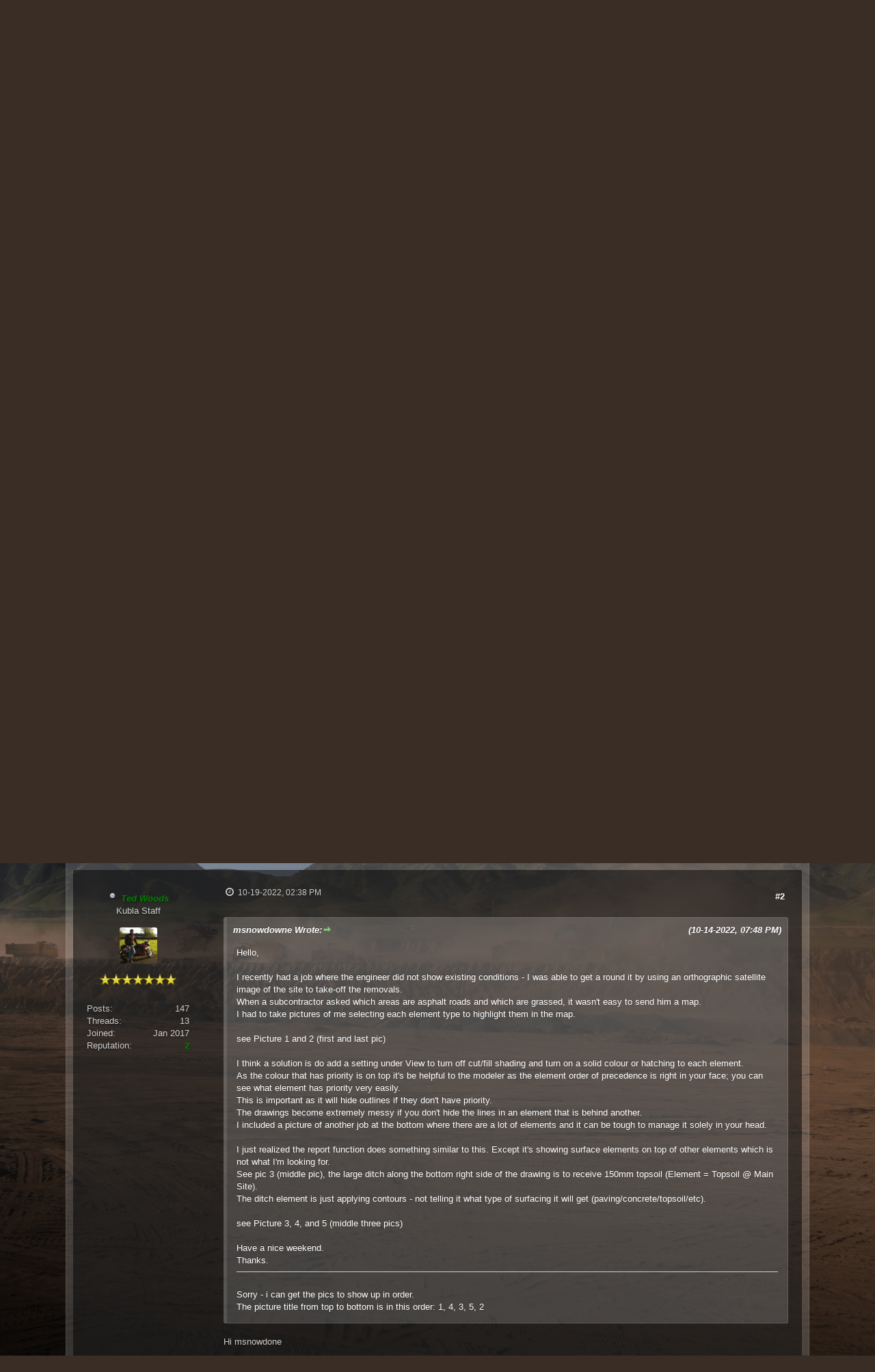

--- FILE ---
content_type: text/html; charset=UTF-8
request_url: https://www.forums.kublasoftware.com/showthread.php?tid=528&pid=992
body_size: 13184
content:
<!DOCTYPE html PUBLIC "-//W3C//DTD XHTML 1.0 Transitional//EN" "http://www.w3.org/TR/xhtml1/DTD/xhtml1-transitional.dtd"><!-- start: showthread -->
<html xml:lang="en" lang="en" xmlns="http://www.w3.org/1999/xhtml">
<head>
<title>Colour map of elements</title>
<!-- start: headerinclude -->
<link rel="alternate" type="application/rss+xml" title="Latest Threads (RSS 2.0)" href="https://www.forums.kublasoftware.com/syndication.php" />
<link rel="alternate" type="application/atom+xml" title="Latest Threads (Atom 1.0)" href="https://www.forums.kublasoftware.com/syndication.php?type=atom1.0" />

<link rel="stylesheet" href="https://cdnjs.cloudflare.com/ajax/libs/animate.css/3.4.0/animate.min.css"> 
<!--load WOW js from CDN-->
<script src="https://cdnjs.cloudflare.com/ajax/libs/wow/1.1.2/wow.min.js"></script>
<script> new WOW().init(); </script>

<meta name="viewport" content="width=device-width,initial-scale=1.0" />
<meta http-equiv="Content-Type" content="text/html; charset=UTF-8" />
<meta http-equiv="Content-Script-Type" content="text/javascript" />

<script type="text/javascript" src="https://www.forums.kublasoftware.com/jscripts/jquery.js?ver=1821"></script>
<script type="text/javascript" src="jscripts/theme-effects.js"></script>
<script type="text/javascript" src="https://www.forums.kublasoftware.com/jscripts/jquery.plugins.min.js?ver=1821"></script>
<script type="text/javascript" src="https://www.forums.kublasoftware.com/jscripts/general.js?ver=1821"></script>
<script type="text/javascript" src="images/funky/bootstrap.min.js"></script>
<script src="images/funky/main.js" type="text/javascript"></script>
<script src="https://use.fontawesome.com/e1801bd06b.js"></script>

<link type="text/css" rel="stylesheet" href="https://www.forums.kublasoftware.com/cache/themes/theme6/css3.css" />
<link type="text/css" rel="stylesheet" href="https://www.forums.kublasoftware.com/cache/themes/theme6/alerts.css" />
<link type="text/css" rel="stylesheet" href="https://www.forums.kublasoftware.com/cache/themes/theme6/nav.css" />
<link type="text/css" rel="stylesheet" href="https://www.forums.kublasoftware.com/cache/themes/theme6/mediaqueries.css" />
<link type="text/css" rel="stylesheet" href="https://www.forums.kublasoftware.com/cache/themes/theme6/dropdowns.css" />
<link type="text/css" rel="stylesheet" href="https://www.forums.kublasoftware.com/cache/themes/theme6/extra.css" />
<link type="text/css" rel="stylesheet" href="https://www.forums.kublasoftware.com/cache/themes/theme6/global.css" />
<link type="text/css" rel="stylesheet" href="https://www.forums.kublasoftware.com/cache/themes/theme6/star_ratings.css" />
<link type="text/css" rel="stylesheet" href="https://www.forums.kublasoftware.com/cache/themes/theme6/showthread.css" />


<script type="text/javascript">
jQuery(document).ready(function() {
    var offset = 100;
    var duration = 250;
    jQuery(window).scroll(function() {
        if (jQuery(this).scrollTop() > offset) {
            jQuery(".topforum").fadeIn(duration);
        } else {
            jQuery(".topforum").fadeOut(duration);
        	}
    });
    
    jQuery('.topforum').click(function(event) {
        event.preventDefault();
        jQuery('html, body').animate({scrollTop: 0}, 600);
        	return false;
    	})
});
</script>
<script type="text/javascript">
<!--
	lang.unknown_error = "An unknown error has occurred.";

	lang.select2_match = "One result is available, press enter to select it.";
	lang.select2_matches = "{1} results are available, use up and down arrow keys to navigate.";
	lang.select2_nomatches = "No matches found";
	lang.select2_inputtooshort_single = "Please enter one or more character";
	lang.select2_inputtooshort_plural = "Please enter {1} or more characters";
	lang.select2_inputtoolong_single = "Please delete one character";
	lang.select2_inputtoolong_plural = "Please delete {1} characters";
	lang.select2_selectiontoobig_single = "You can only select one item";
	lang.select2_selectiontoobig_plural = "You can only select {1} items";
	lang.select2_loadmore = "Loading more results&hellip;";
	lang.select2_searching = "Searching&hellip;";

	var templates = {
		modal: '<div class=\"modal\">\
	<div style=\"overflow-y: auto; max-height: 400px;\">\
		<table border=\"0\" cellspacing=\"0\" cellpadding=\"5\" class=\"tborder\">\
			<tr>\
				<td class=\"thead\" colspan=\"2\"><strong>__message__</strong></td>\
			</tr>\
			<tr>\
				<td colspan=\"2\" class=\"trow1\">\
				<div style=\"text-align: center\" class=\"modal_buttons\">__buttons__</div></td>\
			</tr>\
		</table>\
	</div>\
</div>',
		modal_button: '<input type=\"submit\" class=\"button\" value=\"__title__\"/>&nbsp;'
	};

	var cookieDomain = "";
	var cookiePath = "/";
	var cookiePrefix = "";
	var cookieSecureFlag = "1";
	var deleteevent_confirm = "Are you sure you want to delete this event?";
	var removeattach_confirm = "Are you sure you want to remove the selected attachment from this post?";
	var loading_text = 'Loading. <br />Please Wait&hellip;';
	var saving_changes = 'Saving changes&hellip;';
	var use_xmlhttprequest = "1";
	var my_post_key = "a3d40218b9f3c79b647010a39439d9dd";
	var rootpath = "https://www.forums.kublasoftware.com";
	var imagepath = "https://www.forums.kublasoftware.com/images/funky";
  	var yes_confirm = "Yes";
	var no_confirm = "No";
	var MyBBEditor = null;
	var spinner_image = "https://www.forums.kublasoftware.com/images/funky/spinner.gif";
	var spinner = "<img src='" + spinner_image +"' alt='' />";
	var modal_zindex = 9999;
// -->
</script>
<!-- end: headerinclude -->
<script type="text/javascript">
<!--
	var quickdelete_confirm = "Are you sure you want to delete this post?";
	var quickrestore_confirm = "Are you sure you want to restore this post?";
	var allowEditReason = "1";
	lang.save_changes = "Save Changes";
	lang.cancel_edit = "Cancel Edit";
	lang.quick_edit_update_error = "There was an error editing your reply:";
	lang.quick_reply_post_error = "There was an error posting your reply:";
	lang.quick_delete_error = "There was an error deleting your reply:";
	lang.quick_delete_success = "The post was deleted successfully.";
	lang.quick_delete_thread_success = "The thread was deleted successfully.";
	lang.quick_restore_error = "There was an error restoring your reply:";
	lang.quick_restore_success = "The post was restored successfully.";
	lang.editreason = "Edit Reason";
	lang.post_deleted_error = "You can not perform this action to a deleted post.";
	lang.softdelete_thread = "Soft Delete Thread";
	lang.restore_thread = "Restore Thread";
// -->
</script>
<!-- jeditable (jquery) -->
<script type="text/javascript" src="https://www.forums.kublasoftware.com/jscripts/report.js?ver=1820"></script>
<script src="https://www.forums.kublasoftware.com/jscripts/jeditable/jeditable.min.js"></script>
<script type="text/javascript" src="https://www.forums.kublasoftware.com/jscripts/thread.js?ver=1821"></script>
</head>
<body id="forums">
	<!-- start: header -->
<div class="wow fadeInRight box topforum"><i class="fa fa-angle-double-up fa-1x"></i></div>

<div id="mainwidth"> <br />


<div class="logo1">
<div id="logoside">

<div class="erb-image-wrapper logo">
<a href="https://www.forums.kublasoftware.com/index.php"><img src="https://www.forums.kublasoftware.com/images/funky/kubla-central-logo.png" alt="Kubla Central" /></a>
</div>	

</div>
<div id="searchside">	

<div class="float_right"> <!-- start: header_quicksearch -->
	  
	<div class="hide htc hs quicksearch">
		<form method="post" action="https://www.forums.kublasoftware.com/search.php">
			<input type="hidden" name="action" value="do_search" />
        		<input type="hidden" name="postthread" value="1" />
        		  <input type="hidden" name="forums" value="all" />
        		  <input type="hidden" name="showresults" value="threads" />
        		  <input class="searchbox" type="text" name="keywords" placeholder="Search..." />
        		  <input class="searchbutton" type="submit" value="&#xf002" title="Search" />
				  <div class="float_right" style="margin-top: 0px; margin-right: 6px;">                 
			     </div>
		        </form>			
	 	        </div>
<!-- end: header_quicksearch --> </div> 


</div>
</div>
<!-- start: header_welcomeblock_guest -->
<table class="trowm" width="100%" cellspacing="0" cellpadding="5" border="0" align="center">
<tr>
	<td>

<span class="hide htc float_left wow fadeInUp box"> Welcome Guest, Not a member yet? </span> 
		
<span class="float_right">
<a href="https://www.forums.kublasoftware.com/member.php?action=register" class="register">
	<i style="font-size: 14px;" class="fa fa-check fa-fw"></i><strong> Create Account </strong></a> &nbsp;
	
	<a href="https://www.forums.kublasoftware.com/member.php?action=login" onclick="$('#quick_login').modal({ fadeDuration: 250, keepelement: true, zIndex: (typeof modal_zindex !== 'undefined' ? modal_zindex : 9999) }); return false;" class="login"><i style="font-size: 14px;" class="fa fa-sign-in fa-fw"></i><strong> Sign In </strong></a> 	
</span>
	
   </td>

</tr>
</table>

<div class="trowmo wow fadeInDown box modal" id="quick_login" style="display: none;">
					<form method="post" action="https://www.forums.kublasoftware.com/member.php">
						<input name="action" type="hidden" value="do_login" />
						<input name="url" type="hidden" value="" />
						<input name="quick_login" type="hidden" value="1" />
						<input name="my_post_key" type="hidden" value="a3d40218b9f3c79b647010a39439d9dd" />
						<table autocomplete="off" width="100%" cellspacing="0" cellpadding="5" border="0" class="tborder">
							<tr>
								<td style="padding: 9px  12px;" class="theadm" colspan="2"><strong>Login</strong></td>
							</tr>
							<tr class="trowmo">
								<td style="padding: 20px 90px;" class="remember_me">

									<strong>Username:</strong><br /> 
									
									<p class="field"><input style="margin-left: -3px; padding: 9px  12px;" width="100%" placeholder="Username" name="quick_username" id="quick_login_username" type="text" value="" class="textbox initial_focus" /> </p>
									
									<br />
									<strong>Password: </strong><br /> 
									
									<p class="field"><input style="margin-left: -2px; padding: 9px  12px;" width="100%" placeholder="Password" name="quick_password" id="quick_login_password" type="password" value="" autocomplete="off" class="textbox" /></p>
									
									<br /> 
									<div align="center">
									<input name="quick_remember" id="quick_login_remember" type="checkbox" value="yes" class="checkbox" checked="checked" />
									<label for="quick_login_remember">Remember me</label>
									<br /> <br /> 
									<a href="https://www.forums.kublasoftware.com/member.php?action=lostpw" class="button5 lost_password">Lost Password?</a>
                                    </div>
								</td>
							</tr>
							<tr>
								<td class="trowmo" colspan="2">
								<div align="center"><strong><input style="font-weight: bold; padding: 6px  12px;" name="submit" type="submit" class="button" value="Login" /></strong></div>
								</td>
							</tr>
						</table>
					</form>
				</div>
				<script type="text/javascript">
					$("#quick_login input[name='url']").val($(location).attr('href'));
				</script>




































<style>
quick_login_password,quick_login_username{background:#fff;color:#fff;border:none}.trowmo{background:#fff;-webkit-box-shadow:inset rgba(255,255,255,0.1) 0 0 0 1px;-moz-box-shadow:inset rgba(255,255,255,0.1) 0 0 0 1px;-khtml-box-shadow:inset rgba(255,255,255,0.1) 0 0 0 1px;box-shadow:inset rgba(255,255,255,0.1) 0 0 0 1px;text-shadow:#fff 0 1px 1px;color:#000}.trowm{background-color:rgba(255,255,255,0.16);background-image:linear-gradient(to bottom, rgba(255,255,255,0.03) 0%, rgba(255,255,255,0) 100%);-webkit-box-shadow:inset rgba(255,255,255,0.1) 0 0 0 1px;-moz-box-shadow:inset rgba(255,255,255,0.1) 0 0 0 1px;-khtml-box-shadow:inset rgba(255,255,255,0.1) 0 0 0 1px;box-shadow:inset rgba(255,255,255,0.1) 0 0 0 1px;text-shadow:rgba(0,0,0,0.3) 0 1px 1px;color:#fff;padding:5px;border-color:rgba(255,255,255,0.1);-webkit-text-size-adjust:100%;-moz-text-size-adjust:100%;-ms-text-size-adjust:100%;text-size-adjust:100%;width:100%;-moz-border-top-left-radius:2px;-webkit-border-top-left-radius:2px;border-top-left-radius:2px;-moz-border-top-right-radius:2px;-webkit-border-top-right-radius:2px;border-top-right-radius:2px}.trowm a:active,.trowm a:hover,.trowm a:link,.trowm a:visited{color:#fff;text-shadow:0 1px 2px rgba(0, 0, 0, 0.3);-webkit-text-size-adjust:100%;-moz-text-size-adjust:100%;-ms-text-size-adjust:100%;text-size-adjust:100%}.us{overflow:hidden;margin:auto}.guest2{overflow:hidden}.guest2 div{padding:1px}#guestone{float:left;margin-right:0;width:75%}#guesttwo{overflow:hidden;margin:0}@media screen and (max-width: 990px){#guestone{float:none;margin-right:0;width:auto;border:0}}@media screen and (max-width: 990px){#guesttwo{float:none;margin-right:0;width:auto;border:0}}
</style>
<!-- end: header_welcomeblock_guest -->
<div id='cssmenu'>
<ul>
<li><a href='portal.php'><span> <i style="vertical-align: middle; font-size: 16px;" class="fa fa-home fa-fw"></i><span> </span></span></a></li>
<li><a href='index.php'><span> Forums</span></a></li>
<li><a href="misc.php?action=help"><span> Help</span></a></li>
<li><a href='search.php'><span> Search</span></a></li>
<li><a href='memberlist.php'><span> Members</span></a></li>
<li><a href="search.php?action=getnew"><span> New topics</span></a></li>
</ul>
</div><br />

<div class="container">
<div id="content"> 
<div class="wrapper">
<!-- start: nav -->
<div class="navigation">
<i style="font-size: 14px;" class="fa fa-home fa-fw"></i><span class="hide"> <!-- start: nav_bit -->
<a href="https://www.forums.kublasoftware.com/index.php">Kubla Central</a><!-- start: nav_sep -->
<i style="font-size: 9px;" class="fa fa-chevron-right fa-fw"></i>
<!-- end: nav_sep -->
<!-- end: nav_bit --><!-- start: nav_bit -->
<a href="forumdisplay.php?fid=4">Kubla Cubed</a><!-- start: nav_sep -->
<i style="font-size: 9px;" class="fa fa-chevron-right fa-fw"></i>
<!-- end: nav_sep -->
<!-- end: nav_bit --><!-- start: nav_bit -->
<a href="forumdisplay.php?fid=17">Feedback &amp; Suggestions</a><!-- start: nav_dropdown -->

<!-- end: nav_dropdown -->
<!-- end: nav_bit --><!-- start: nav_sep_active -->
<i style="font-size: 9px;" class="fa fa-chevron-right fa-fw"></i>
<!-- end: nav_sep_active --></span><!-- start: nav_bit_active -->
<span class="active">Colour map of elements</span>
<!-- end: nav_bit_active -->
</div>
<br />
<!-- end: nav -->
				
				
				
				
				
				
				
				
			

















































<style>

.logo1 { 
overflow:hidden;
}

.logo1 div {
padding: 5px;
}
#logoside {
float:left; 
margin-right:5px;
width: 50%;
}
#searchside { 
overflow:hidden;
margin:0px;

}

@media screen and (max-width: 990px) {
#logoside { 
float: none;
margin-right:0;
width:auto;
border:0;
}
}

@media screen and (max-width: 990px) {
#searchside { 
float: none;
margin-right:0;
width:auto;
border:0;
}
}

</style>
<!-- end: header -->
	
	

	
<div class="float_left"></div>	
	

<div class="float_right"> 
	
<span class="dropdown">
<a class="button" data-toggle="dropdown" href="#"> <i style="font-size: 15px;" class="fa fa-cog fa-fw"></i></a>
<ul class="dropdown-menu bullet pull-right notification  animated fadeIn" role="menu" aria-labelledby="dLabel">	

<li role="presentation"><a href="http://www.facebook.com/share.php?u=https://www.forums.kublasoftware.com/showthread.php?tid=528">
<i style="color: #5272c1; font-size: 13px;" class="fa fa-facebook fa-fw"></i> &nbsp; Share on Facebook</a></li>
<li role="presentation"><a href="http://twitter.com/home?status=Colour map of elements - https://www.forums.kublasoftware.com/showthread.php?tid=528"> <i style="color: #55acee; font-size: 13px;" class="fa fa-twitter fa-fw"></i> &nbsp; Share on Twitter</a></li>
	
<li role="separator" class="divider"></li>		
	
<li role="presentation"><a href="printthread.php?tid=528">
<i style="color: #646464; font-size: 13px;" class="fa fa-print fa-fw"></i> &nbsp; View a Printable Version</a></li>
<li role="presentation"><a href="usercp2.php?action=addsubscription&amp;tid=528&amp;my_post_key=a3d40218b9f3c79b647010a39439d9dd"><i style="color: #646464; font-size: 13px;" class="fa fa-bookmark fa-fw"></i> &nbsp; Subscribe to this thread</a></li>
<li role="presentation"><a href="polls.php?action=newpoll&amp;tid=528">
<i style="color: #646464; font-size: 13px;" class="fa fa-align-left fa-fw"></i> &nbsp; Add Poll to this thread</a></li>
<li role="presentation"><a href="sendthread.php?tid=528">
<i style="color: #646464; font-size: 13px;" class="fa fa-envelope fa-fw"></i> &nbsp; Send thread to a friend</a></li>	
	
<li role="separator" class="divider"></li>		
	
<li role="presentation"><a href="showthread.php?mode=linear&amp;tid=528&amp;pid=992#pid992"><i style="color: #646464; font-size: 13px;" class="fa fa-align-justify fa-fw"></i> &nbsp; Linear Mode</a></li>	
<li role="presentation"><a href="showthread.php?mode=threaded&amp;tid=528&amp;pid=992#pid992"><i style="color: #646464; font-size: 13px;" class="fa fa-align-right fa-fw"></i> &nbsp; Threaded Mode</a></li>			
 </ul>
	</a>		
</span>	
	
	
 
	
	
</div>

	
	<table border="0" cellspacing="0" cellpadding="5" class="tborder9 tfixed clear">
			<tr>
			<td class="thead"><i style="font-size: 13px;" class="fa fa-comments-o fa-fw"></i> <strong> Colour map of elements</strong></td>
		</tr>
		
		<tr>
	  <td id="posts_container">
<div id="posts">
		<!-- start: postbit -->
<br />

<a name="pid989" id="pid989"></a>
<div class="posts2 post classic " style="" id="post_989">
    <div id="one">
		<div class="us">
	

			<div class="post-info scaleimages">
				<ul>
					<li><span class="profile-username">
					<!-- start: postbit_offline -->
<img src="https://www.forums.kublasoftware.com/images/funky/buddy_offline.png" title="Offline" alt="Offline" class="buddy_status" />
<!-- end: postbit_offline --> <a href="https://www.forums.kublasoftware.com/member.php?action=profile&amp;uid=727">msnowdowne</a><br />Junior Member</span></li>
					<li class="profile-avatar"><div class="author_avatar"><!-- start: postbit_avatar -->
<div class="author_avatar"><a href="member.php?action=profile&amp;uid=727"><img src="https://www.forums.kublasoftware.com/uploads/avatars/avatar_727.jpg?dateline=1666580516" alt="" width="55" height="55" /></a></div>
<!-- end: postbit_avatar --></div></li>
					<li class="profile-stars"><img src="images/star.png" border="0" alt="*" /><img src="images/star.png" border="0" alt="*" /><br /></li>
					<li class="profile-rank"></li>
					<li class="profile-stats"><br /><!-- start: postbit_author_user -->
<div id="mainwidth2">
<span class="float_left">Posts:</span> <span class="float_right">14</span> <br />
<span class="float_left">Threads:</span> <span class="float_right"> 7</span> <br />
<span class="float_left">Joined:</span> <span class="float_right"> Aug 2022</span>
<!-- start: postbit_reputation -->
<br /><span class="float_left">Reputation:</span> <span class="float_right"> <!-- start: postbit_reputation_formatted_link -->
<a href="reputation.php?uid=727"><strong class="reputation_positive">4</strong></a>
<!-- end: postbit_reputation_formatted_link --></span>
<!-- end: postbit_reputation -->
</div>
<!-- end: postbit_author_user --></li>
                  </li>
                </ul>
			</div>
			
			
</div>
    </div>
    <div id="two">
		
		<div class="post_head" style="margin-top: -10px;">
		<!-- start: postbit_posturl -->
<div class="float_right" style="vertical-align: top">
<strong><a href="showthread.php?tid=528&amp;pid=989#pid989" title="Colour map of elements">#1</a></strong>

</div>
<!-- end: postbit_posturl -->
		
		<span class="post_date"><i style="font-size: 14px;" class="fa fa-clock-o fa-fw"></i> 10-14-2022, 07:48 PM</span> 
			<span class="hide navh"> 
				<span class="post_edit" id="edited_by_989"><!-- start: postbit_editedby -->
<span class="edited_post">(This post was last modified: 10-14-2022, 08:06 PM by <a href="https://www.forums.kublasoftware.com/member.php?action=profile&amp;uid=727">msnowdowne</a>.)</span>
<!-- end: postbit_editedby --></span>
			</span>			
	</div>
<br />
	<div class="post_body scaleimages" id="pid_989">		
	Hello,<br />
<br />
I recently had a job where the engineer did not show existing conditions - I was able to get a round it by using an orthographic satellite image of the site to takeoff the removals.<br />
When a subcontractor asked which areas are asphalt roads and which are grassed, it wasn't easy to send him a map.<br />
I had to take pictures of me selecting each element type to highlight them in the map.<br />
<br />
see Picture 1 and 2 (first and last pic)<br />
<br />
I think a solution is do add a setting under View to turn off cut/fill shading and turn on a solid colour or hatching to each element.<br />
As the colour that has priority is on top it's be helpful to the modeler as the element order of precedence is right in your face; you can see what element has priority very easily.<br />
This is important as it will hide outlines if they don't have priority.<br />
The drawings become extremely messy if you don't hide the lines in an element that is behind another. <br />
I included a picture of another job at the bottom where there are a lot of elements and it can be tough to manage it solely in your head.<br />
<br />
I just realized the report function does something similar to this. Except it's showing surface elements on top of other elements which is not what I'm looking for. <br />
See pic 3 (middle pic), the large ditch along the bottom right side of the drawing is to receive 150mm topsoil (Element = Topsoil @ Main Site). <br />
The ditch element is just applying contours - not telling it what type of surfacing it will get (paving/concrete/topsoil/etc).<br />
<br />
see Picture 3, 4, and 5 (middle three pics)<br />
<br />
Have a nice weekend.<br />
Thanks.<br />
<hr class="mycode_hr" />
<br />
Sorry - i can get the pics to show up in order.<br />
The picture title from top to bottom is in this order: 1, 4, 3, 5, 2
	<!-- start: postbit_attachments -->
<br />
<br />
<fieldset>
<legend><strong>Attached Files</strong></legend>

<!-- start: postbit_attachments_images -->
<span class="smalltext"><strong>Image(s)</strong></span><br />
<!-- start: postbit_attachments_images_image -->
<img src="attachment.php?aid=76" class="attachment" alt="" title="Filename: 1.png
Size: 175.75 KB" />&nbsp;&nbsp;&nbsp;
<!-- end: postbit_attachments_images_image --><!-- start: postbit_attachments_images_image -->
<img src="attachment.php?aid=83" class="attachment" alt="" title="Filename: 4.png
Size: 402.72 KB" />&nbsp;&nbsp;&nbsp;
<!-- end: postbit_attachments_images_image --><!-- start: postbit_attachments_images_image -->
<img src="attachment.php?aid=82" class="attachment" alt="" title="Filename: 3.png
Size: 656.8 KB" />&nbsp;&nbsp;&nbsp;
<!-- end: postbit_attachments_images_image --><!-- start: postbit_attachments_images_image -->
<img src="attachment.php?aid=84" class="attachment" alt="" title="Filename: 5.png
Size: 1,013.62 KB" />&nbsp;&nbsp;&nbsp;
<!-- end: postbit_attachments_images_image --><!-- start: postbit_attachments_images_image -->
<img src="attachment.php?aid=81" class="attachment" alt="" title="Filename: 2.gif
Size: 800.43 KB" />&nbsp;&nbsp;&nbsp;
<!-- end: postbit_attachments_images_image -->
<br />
<!-- end: postbit_attachments_images -->

</fieldset>
<!-- end: postbit_attachments -->
	
	<div class="post_meta" id="post_meta_989"></div>
		
<div class="float_right">
	
</div>
			
</div>
		
  </div>
  </div>
<div class="post_controls">
	<div class="postbit_buttons author_buttons float_left">
			<!-- start: postbit_find -->
<a class="pbb" href="search.php?action=finduser&amp;uid=727" title="Find all posts by this user" class="postbit_find"><span><i style="font-size: 13px;" title="my posts" class="fa fa-search fa-fw"></i></span></a>
<!-- end: postbit_find -->
	</div>
	<div class="postbit_buttons post_management_buttons float_right">
	<!-- start: postbit_quote -->
<a href="newreply.php?tid=528&amp;replyto=989" title="Quote this message in a reply" class="postbit_quote postbit_mirage"><i style="font-size: 13px;" class="fa fa-pencil  fa-fw"></i>  
	<span class="hide navh">Reply</span></a>
<!-- end: postbit_quote -->
	</div>
</div>






























<style>
.us { 
    overflow:hidden;
	text-align: center:
	float: center:
	margin: auto auto;
	    font-family: 'Open Sans', Arial, sans-serif;
    font-size: 13px;
}
	
.posts2 { 
   color: #ccc;
    font-family: 'Open Sans', Arial, sans-serif;
    font-size: 13px;
	overflow:hidden;
    -moz-border-top-left-radius: 2px;
    -webkit-border-top-left-radius: 2px;
    border-top-left-radius: 2px;
	background: rgba(0,0,0,0.5);
    text-shadow: 0px 1px 1px #000;
    text-shadow: 0px 1px 2px rgba(0, 0, 0, 0.3);
    box-shadow: inset rgba(0,0,0,0.05) 0px 0px 0px 1px;
    border-color: rgba(255,255,255,0.1);
	    -moz-border-top-right-radius: 2px;
    -webkit-border-top-right-radius: 2px;
    border-top-right-radius: 2px;
}

.posts2 div {
   padding: 5px;
	    font-family: 'Open Sans', Arial, sans-serif;
    font-size: 13px;
}
#one {
    color: #fff;
    padding: 5px;
	 float:left; 
  margin-right:10px;
  width: 190px;
	font-family: 'Open Sans', Arial, sans-serif;
    font-size: 13px;
	text-align: center;
	
}
#two { 
  overflow:hidden;
  margin:10px;
  min-height:160px;
	    font-family: 'Open Sans', Arial, sans-serif;
    font-size: 13px;
	 text-shadow: rgba(0,0,0,0.3) 0px -1px 0px;
}

@media screen and (max-width: 867px) {
   #one { 
    float: none;
    margin-right:0;
    width:auto;
    border:0;
    border-bottom: 1px solid rgba(255,255,255,0.1);  
	       font-family: 'Open Sans', Arial, sans-serif;
    font-size: 13px;
  }
}
</style>

<style>
.post {
margin:10px 0 0 0;
}

.post-info {
	width: 160px;
	display: block;
	padding: 10px;
	text-align: center;
	border-radius: 3px;
	float: left;
	min-height: 130px;
	font-family: 'Open Sans', Arial, sans-serif;
    font-size: 13px;
	color: #fff;
}

.post-body {
display:block;
background: rgba(15,15,15,0.95);
padding:10px;
overflow:hidden;
border-radius:3px 3px 0 0;
    font-family: 'Open Sans', Arial, sans-serif;
    font-size: 13px;
}

.post-content{
padding:0 0 15px 200px;
    font-family: 'Open Sans', Arial, sans-serif;
    font-size: 13px;
}

.post-vertical .post-content{
padding:0;
    font-family: 'Open Sans', Arial, sans-serif;
    font-size: 13px;
}

.post-vertical .post-info {
float:none;
display:block;
width:100%;
box-sizing:border-box;
    font-family: 'Open Sans', Arial, sans-serif;
    font-size: 13px;
}



.profile-rank span {
font-size:11px;
padding:2px 6px;
margin:5px 0;
border-radius:3px;
display:inline-block;
}

.profile-username {
	word-break: break-all;
	    font-family: 'Open Sans', Arial, sans-serif;
    font-size: 13px;
}

.profile-avatar img {
margin:5px 0;
border-radius:3px;
}

.profile-stats {
	color: #ccc;
    font-family: 'Open Sans', Arial, sans-serif;
    font-size: 12px;
margin:0 0 5px 0;
}

.profile-field {
	color: #ccc;
    font-family: 'Open Sans', Arial, sans-serif;
    font-size: 12px;
margin: 0 0 8px 0;
}

.profile-warnlevel {
	color: #ccc;
font-size:12px;
margin: 0 0 8px 0;
}

.post-info ul {
	list-style: none;
	padding:0;
	margin:0;
	color: #ccc;
}

strong {
font-weight:bold !important;
}

.deleted_post {
opacity:0.5;
}

.post-horizontal .post-info {
float:none;
width:100%;
box-sizing:border-box;
		color: #ccc;
}

.post-horizontal .post-info ul{
position:relative;
text-align:left;
padding:0 0 0 110px;
		color: #ccc;
}

.post-horizontal .profile-avatar {
position:absolute;
top:0;
left:0;
}

.post-horizontal .post-content {
padding:0;
margin:10px 0 0 0;
	    font-family: 'Open Sans', Arial, sans-serif;
    font-size: 12px;
		color: #ccc;
}

kdb {
    padding: 1px 2px;
    color: #ccc;
    background-color: #2e2e2e;
    border-radius: 3px;
    -webkit-box-shadow: inset 0 -1px 0 rgba(0,0,0,.25);
    box-shadow: inset 0 -1px 0 rgba(0,0,0,.25);

}
	
@media screen and (min-width:0px) and (max-width:799px) {
.mainwidth {
width:95%;
}

ul.board-stats li {
display:inline-block;
width:32%;
margin:0 0 25px 0;
}

ul.board-groups li {
display:inline-block;
margin:0 5px 0 0;
}

.partner {
margin:0;
float:none;
text-align:center;
}

.partner p {
padding:5px 10px;
display:inline-block;
}

.partner img {
display:none;
}

.partner span {
display:inline;
}

.post-content {
padding:0;
margin:10px 0 0 0;
}

.post-info {
float:none;
width:100%;
box-sizing:border-box;
}

.post-info ul{
position:relative;
text-align:left;
padding:0 0 0 110px;
}

.controls ul {
display:block;
text-align:center;
float:none;
margin:15px 0;
}

.btn-back a {
background:#2e2e2e;
padding:10px;
border-radius:3px;
margin:5px;
}

.btn-back i {
margin:0 10px 0 0;
}

.panel-links li {
display:none;
}

li.panel-more, li.panel-newposts {
display:inline;
}
	
#quickreply_e td , .mtable-inline tr td {
display:inline-block;
	width:100%;
	box-sizing:border-box;
}

.mtable-inline tr td {
border-bottom:0;
}

.mtable-inline tr td:last-of-type {
border-bottom:1px solid #2e2e2e;
}
	
form table td {
	color:red !imporant;
}

.content-forums {
padding:0;
}

.content-sidebar {
float:none;
width:100%;
margin:10px 0 0 0;
}

ul.thread-pagination {
display:none;
}

.thread-lastpost i {
display:block;
}

.thread-lastpost span {
display:none;
}

td.thread-lastpost {
width:10px;
}

.dd-info {
	float: none;
	width:100%;
	box-sizing:border-box;
}

.dd-info img {
	float: left;
}

.dd-info ul {
padding:0 0 0 260px;
}

.dd-content  {
padding: 0;
}

li.profile-avatar {
position:absolute;
top:0;
left:0;
float:none;
}
	
</style>
<!-- end: postbit --><!-- start: postbit -->
<br />

<a name="pid992" id="pid992"></a>
<div class="posts2 post classic " style="" id="post_992">
    <div id="one">
		<div class="us">
	

			<div class="post-info scaleimages">
				<ul>
					<li><span class="profile-username">
					<!-- start: postbit_offline -->
<img src="https://www.forums.kublasoftware.com/images/funky/buddy_offline.png" title="Offline" alt="Offline" class="buddy_status" />
<!-- end: postbit_offline --> <a href="https://www.forums.kublasoftware.com/member.php?action=profile&amp;uid=2"><span style="color: green;"><strong><em>Ted Woods</em></strong></span></a><br />Kubla Staff</span></li>
					<li class="profile-avatar"><div class="author_avatar"><!-- start: postbit_avatar -->
<div class="author_avatar"><a href="member.php?action=profile&amp;uid=2"><img src="https://www.forums.kublasoftware.com/uploads/avatars/avatar_2.?dateline=1529669986" alt="" width="55" height="53" /></a></div>
<!-- end: postbit_avatar --></div></li>
					<li class="profile-stars"><img src="images/star.png" border="0" alt="*" /><img src="images/star.png" border="0" alt="*" /><img src="images/star.png" border="0" alt="*" /><img src="images/star.png" border="0" alt="*" /><img src="images/star.png" border="0" alt="*" /><img src="images/star.png" border="0" alt="*" /><img src="images/star.png" border="0" alt="*" /><br /></li>
					<li class="profile-rank"></li>
					<li class="profile-stats"><br /><!-- start: postbit_author_user -->
<div id="mainwidth2">
<span class="float_left">Posts:</span> <span class="float_right">147</span> <br />
<span class="float_left">Threads:</span> <span class="float_right"> 13</span> <br />
<span class="float_left">Joined:</span> <span class="float_right"> Jan 2017</span>
<!-- start: postbit_reputation -->
<br /><span class="float_left">Reputation:</span> <span class="float_right"> <!-- start: postbit_reputation_formatted_link -->
<a href="reputation.php?uid=2"><strong class="reputation_positive">2</strong></a>
<!-- end: postbit_reputation_formatted_link --></span>
<!-- end: postbit_reputation -->
</div>
<!-- end: postbit_author_user --></li>
                  </li>
                </ul>
			</div>
			
			
</div>
    </div>
    <div id="two">
		
		<div class="post_head" style="margin-top: -10px;">
		<!-- start: postbit_posturl -->
<div class="float_right" style="vertical-align: top">
<strong><a href="showthread.php?tid=528&amp;pid=992#pid992" title="RE: Colour map of elements">#2</a></strong>

</div>
<!-- end: postbit_posturl -->
		
		<span class="post_date"><i style="font-size: 14px;" class="fa fa-clock-o fa-fw"></i> 10-19-2022, 02:38 PM</span> 
			<span class="hide navh"> 
				<span class="post_edit" id="edited_by_992"></span>
			</span>			
	</div>
<br />
	<div class="post_body scaleimages" id="pid_992">		
	<blockquote class="mycode_quote"><cite><span> (10-14-2022, 07:48 PM)</span>msnowdowne Wrote:  <a href="https://www.forums.kublasoftware.com/showthread.php?pid=989#pid989" class="quick_jump"></a></cite>Hello,<br />
<br />
I recently had a job where the engineer did not show existing conditions - I was able to get a round it by using an orthographic satellite image of the site to take-off the removals.<br />
When a subcontractor asked which areas are asphalt roads and which are grassed, it wasn't easy to send him a map.<br />
I had to take pictures of me selecting each element type to highlight them in the map.<br />
<br />
see Picture 1 and 2 (first and last pic)<br />
<br />
I think a solution is do add a setting under View to turn off cut/fill shading and turn on a solid colour or hatching to each element.<br />
As the colour that has priority is on top it's be helpful to the modeler as the element order of precedence is right in your face; you can see what element has priority very easily.<br />
This is important as it will hide outlines if they don't have priority.<br />
The drawings become extremely messy if you don't hide the lines in an element that is behind another. <br />
I included a picture of another job at the bottom where there are a lot of elements and it can be tough to manage it solely in your head.<br />
<br />
I just realized the report function does something similar to this. Except it's showing surface elements on top of other elements which is not what I'm looking for. <br />
See pic 3 (middle pic), the large ditch along the bottom right side of the drawing is to receive 150mm topsoil (Element = Topsoil @ Main Site). <br />
The ditch element is just applying contours - not telling it what type of surfacing it will get (paving/concrete/topsoil/etc).<br />
<br />
see Picture 3, 4, and 5 (middle three pics)<br />
<br />
Have a nice weekend.<br />
Thanks.<br />
<hr class="mycode_hr" />
<br />
Sorry - i can get the pics to show up in order.<br />
The picture title from top to bottom is in this order: 1, 4, 3, 5, 2</blockquote><br />
Hi msnowdone<br />
<br />
Thanks for the screenshots and the feedback.  This is quite an involved topic with a lot of different considerations.  I will try to answer in regard to the current situation, then Kubla Cubed 2023 and then Kubla Cubed VFuture.  I do agree this is an area that needs improvement. <br />
<span style="text-decoration: underline;" class="mycode_u"><br />
Kubla Cubed 2021 <br />
</span><br />
Currently in Kubla Cubed the only display that will show this is the earthworks report in Picture 3 as indicated. A few notes about your project before I continue.  Firstly it looks like there are lot of complex outlines maybe connected to each other.  Did you know if you do an outline within another outline it will act as a 'punch out' and create a negative space in the boundary. Also boundaries can be 'islands', you don't need to connect them.  <br />
<br />
Secondly you have used the 'reduce' method, first defining absolute elevations (we usually recommend using a single feature surface for this not multiple ones) and then reduce elements to reduce to 'subgrade' level.  I actually think the offset method would be better here perhaps. <br />
<br />
Also the ditch you have looks extremely large and deep.  Is this correct, it looks like a mistake ? It is quite easy to accidently define a trench with absolute elevations or a path with depths resulting in these mistakes. <br />
<br />
So the problem is fundamentally that the visualisation you are trying to produce does not technically belong to that phase, that phase shows subgrade elevations not 'surface materials'.   You should be able to see a report of reduce adjustments in the report though which should then correlate to the same areas of the surface if you have a 1 to 1 relationship between reduce elements and surface materials (e.g don't combine all 150mm adjustments into 1).  The recommended future technique would be to raise up to subgrade in a subsequent phase called 'Finished Levels' and then use raise elements to fill from subgrade to FFL.  A report of that phase would then give you the breakdown you want. <br />
<br />
However in practical terms the reduce elements should give you the diagram you want.  If an element say @ProposedHeadworks is totally covered by a reduce element then it shouldn't show in the report.  However in your report it is there which indicates either :<br />
<ul class="mycode_list"><li>It doesn't require an adjustment <br />
</li>
<li>It is partially only partially covered by a reduce.<br />
</li>
<li>It is being adjusted with the offset method.  <br />
</li>
</ul>
If it is being offset I would suggest sticking to either the offset method or the reduce method.  Not combining the two methods in one. <br />
<br />
In a scenario like this I would put all elevations in a 'Feature Surface' named Final Finished Levels (FFL) then reduce the different areas with reduce elements.  Then the diagram should show all the reduce elements as expected, the areas where there is no reduction will show as 'Finished Floor Levels' which makes sense in the context of the diagram as the other levels are at subgrade whereas the areas at FFL will say so. <br />
<br />
<span style="text-decoration: underline;" class="mycode_u"><!-- start: postbit_attachments_images_image -->
<img src="attachment.php?aid=86" class="attachment" alt="" title="Filename: Reduce Method.png
Size: 1.13 MB" />&nbsp;&nbsp;&nbsp;
<!-- end: postbit_attachments_images_image --></span><br />
<span style="text-decoration: underline;" class="mycode_u"><br />
Kubla Cubed 2023 </span><br />
<br />
In Kubla Cubed 2023 we are moving things forward in a couple of different areas relevant to this.  The drawing report (PDF\CAD) will feature this diagram.  Which is the same as in the report but more detailed.<br />
<br />
<!-- start: postbit_attachments_images_image -->
<img src="attachment.php?aid=87" class="attachment" alt="" title="Filename: Element Breakdown - KC2023.png
Size: 53.24 KB" />&nbsp;&nbsp;&nbsp;
<!-- end: postbit_attachments_images_image --><br />
<br />
<span style="font-style: italic;" class="mycode_i">Kubla Cubed 2023 Alpha Build - Showing element breakdown diagram in drawing export</span><br />
<br />
<br />
<span style="text-decoration: underline;" class="mycode_u">Kubla Cubed vFuture</span><br />
<br />
We are working on a new idea which would allow you to create areas that were linked to elements.   After KC2023 is launched we will look to include this somewhere in the plans.  This would allow you to create area elements and style them how you like.  We have also been thinking of allowing styling of elements by disturbance area as well.  Currently you could just create areas by copying and pasting and doing a screenshot.  In KC2021 there is no report of areas though, however in KC2023 there will be one, so something to consider.<br />
<br />
Ultimately the long term and technically correct solution is to create another phase with raise elements going to 'FFL' these raise elements would be set to a material and you could then show this material diagram.  This is ultimately what you need  and the direction the program is heading for.   There would be a special 'Material' view that would allow you to see the areas quite distinctly in the program (not in the subgrade phase though that would just show earth, as the reduce in that phase simply represent adjustments not material).  <br />
<br />
<br />
Hope this answers your questions, in summary your assumption that you could do this with the reduce elements is correct, but I think something is not quite setup correctly.  For this to work well refer to the way I have setup the above in the first image.  A Feature Surface for all FFL levels and reduce elements below.  The map will then show reduce adjustments and in the remainder it will report 'Finished Levels (FFL)'.
	
	
	<div class="post_meta" id="post_meta_992"></div>
		
<div class="float_right">
	
</div>
			
</div>
		
  </div>
  </div>
<div class="post_controls">
	<div class="postbit_buttons author_buttons float_left">
			<!-- start: postbit_find -->
<a class="pbb" href="search.php?action=finduser&amp;uid=2" title="Find all posts by this user" class="postbit_find"><span><i style="font-size: 13px;" title="my posts" class="fa fa-search fa-fw"></i></span></a>
<!-- end: postbit_find -->
	</div>
	<div class="postbit_buttons post_management_buttons float_right">
	<!-- start: postbit_quote -->
<a href="newreply.php?tid=528&amp;replyto=992" title="Quote this message in a reply" class="postbit_quote postbit_mirage"><i style="font-size: 13px;" class="fa fa-pencil  fa-fw"></i>  
	<span class="hide navh">Reply</span></a>
<!-- end: postbit_quote -->
	</div>
</div>






























<style>
.us { 
    overflow:hidden;
	text-align: center:
	float: center:
	margin: auto auto;
	    font-family: 'Open Sans', Arial, sans-serif;
    font-size: 13px;
}
	
.posts2 { 
   color: #ccc;
    font-family: 'Open Sans', Arial, sans-serif;
    font-size: 13px;
	overflow:hidden;
    -moz-border-top-left-radius: 2px;
    -webkit-border-top-left-radius: 2px;
    border-top-left-radius: 2px;
	background: rgba(0,0,0,0.5);
    text-shadow: 0px 1px 1px #000;
    text-shadow: 0px 1px 2px rgba(0, 0, 0, 0.3);
    box-shadow: inset rgba(0,0,0,0.05) 0px 0px 0px 1px;
    border-color: rgba(255,255,255,0.1);
	    -moz-border-top-right-radius: 2px;
    -webkit-border-top-right-radius: 2px;
    border-top-right-radius: 2px;
}

.posts2 div {
   padding: 5px;
	    font-family: 'Open Sans', Arial, sans-serif;
    font-size: 13px;
}
#one {
    color: #fff;
    padding: 5px;
	 float:left; 
  margin-right:10px;
  width: 190px;
	font-family: 'Open Sans', Arial, sans-serif;
    font-size: 13px;
	text-align: center;
	
}
#two { 
  overflow:hidden;
  margin:10px;
  min-height:160px;
	    font-family: 'Open Sans', Arial, sans-serif;
    font-size: 13px;
	 text-shadow: rgba(0,0,0,0.3) 0px -1px 0px;
}

@media screen and (max-width: 867px) {
   #one { 
    float: none;
    margin-right:0;
    width:auto;
    border:0;
    border-bottom: 1px solid rgba(255,255,255,0.1);  
	       font-family: 'Open Sans', Arial, sans-serif;
    font-size: 13px;
  }
}
</style>

<style>
.post {
margin:10px 0 0 0;
}

.post-info {
	width: 160px;
	display: block;
	padding: 10px;
	text-align: center;
	border-radius: 3px;
	float: left;
	min-height: 130px;
	font-family: 'Open Sans', Arial, sans-serif;
    font-size: 13px;
	color: #fff;
}

.post-body {
display:block;
background: rgba(15,15,15,0.95);
padding:10px;
overflow:hidden;
border-radius:3px 3px 0 0;
    font-family: 'Open Sans', Arial, sans-serif;
    font-size: 13px;
}

.post-content{
padding:0 0 15px 200px;
    font-family: 'Open Sans', Arial, sans-serif;
    font-size: 13px;
}

.post-vertical .post-content{
padding:0;
    font-family: 'Open Sans', Arial, sans-serif;
    font-size: 13px;
}

.post-vertical .post-info {
float:none;
display:block;
width:100%;
box-sizing:border-box;
    font-family: 'Open Sans', Arial, sans-serif;
    font-size: 13px;
}



.profile-rank span {
font-size:11px;
padding:2px 6px;
margin:5px 0;
border-radius:3px;
display:inline-block;
}

.profile-username {
	word-break: break-all;
	    font-family: 'Open Sans', Arial, sans-serif;
    font-size: 13px;
}

.profile-avatar img {
margin:5px 0;
border-radius:3px;
}

.profile-stats {
	color: #ccc;
    font-family: 'Open Sans', Arial, sans-serif;
    font-size: 12px;
margin:0 0 5px 0;
}

.profile-field {
	color: #ccc;
    font-family: 'Open Sans', Arial, sans-serif;
    font-size: 12px;
margin: 0 0 8px 0;
}

.profile-warnlevel {
	color: #ccc;
font-size:12px;
margin: 0 0 8px 0;
}

.post-info ul {
	list-style: none;
	padding:0;
	margin:0;
	color: #ccc;
}

strong {
font-weight:bold !important;
}

.deleted_post {
opacity:0.5;
}

.post-horizontal .post-info {
float:none;
width:100%;
box-sizing:border-box;
		color: #ccc;
}

.post-horizontal .post-info ul{
position:relative;
text-align:left;
padding:0 0 0 110px;
		color: #ccc;
}

.post-horizontal .profile-avatar {
position:absolute;
top:0;
left:0;
}

.post-horizontal .post-content {
padding:0;
margin:10px 0 0 0;
	    font-family: 'Open Sans', Arial, sans-serif;
    font-size: 12px;
		color: #ccc;
}

kdb {
    padding: 1px 2px;
    color: #ccc;
    background-color: #2e2e2e;
    border-radius: 3px;
    -webkit-box-shadow: inset 0 -1px 0 rgba(0,0,0,.25);
    box-shadow: inset 0 -1px 0 rgba(0,0,0,.25);

}
	
@media screen and (min-width:0px) and (max-width:799px) {
.mainwidth {
width:95%;
}

ul.board-stats li {
display:inline-block;
width:32%;
margin:0 0 25px 0;
}

ul.board-groups li {
display:inline-block;
margin:0 5px 0 0;
}

.partner {
margin:0;
float:none;
text-align:center;
}

.partner p {
padding:5px 10px;
display:inline-block;
}

.partner img {
display:none;
}

.partner span {
display:inline;
}

.post-content {
padding:0;
margin:10px 0 0 0;
}

.post-info {
float:none;
width:100%;
box-sizing:border-box;
}

.post-info ul{
position:relative;
text-align:left;
padding:0 0 0 110px;
}

.controls ul {
display:block;
text-align:center;
float:none;
margin:15px 0;
}

.btn-back a {
background:#2e2e2e;
padding:10px;
border-radius:3px;
margin:5px;
}

.btn-back i {
margin:0 10px 0 0;
}

.panel-links li {
display:none;
}

li.panel-more, li.panel-newposts {
display:inline;
}
	
#quickreply_e td , .mtable-inline tr td {
display:inline-block;
	width:100%;
	box-sizing:border-box;
}

.mtable-inline tr td {
border-bottom:0;
}

.mtable-inline tr td:last-of-type {
border-bottom:1px solid #2e2e2e;
}
	
form table td {
	color:red !imporant;
}

.content-forums {
padding:0;
}

.content-sidebar {
float:none;
width:100%;
margin:10px 0 0 0;
}

ul.thread-pagination {
display:none;
}

.thread-lastpost i {
display:block;
}

.thread-lastpost span {
display:none;
}

td.thread-lastpost {
width:10px;
}

.dd-info {
	float: none;
	width:100%;
	box-sizing:border-box;
}

.dd-info img {
	float: left;
}

.dd-info ul {
padding:0 0 0 260px;
}

.dd-content  {
padding: 0;
}

li.profile-avatar {
position:absolute;
top:0;
left:0;
float:none;
}
	
</style>
<!-- end: postbit -->
	</div>
</td></tr>
		<tr>
			<td class="tfoot">
			</td>
		</tr>
	</table>
	<div class="float_left">
		
	</div>
	<div style="padding-top: 4px;" class="float_right">
		
	</div>	
	
	<br class="clear" />
	
    
	
	
	<br />
	
	
	<div class="float_right" style="text-align: right;">
	
		<!-- start: forumjump_advanced -->
<form action="forumdisplay.php" method="get">
<select name="fid" class="forumjump">
<option value="-4">Private Messages</option>
<option value="-3">User Control Panel</option>
<option value="-5">Who's Online</option>
<option value="-2">Search</option>
<option value="-1">Forum Home</option>
<!-- start: forumjump_bit -->
<option value="3" > Community</option>
<!-- end: forumjump_bit --><!-- start: forumjump_bit -->
<option value="14" >-- Forum Rules </option>
<!-- end: forumjump_bit --><!-- start: forumjump_bit -->
<option value="7" >-- General Chat</option>
<!-- end: forumjump_bit --><!-- start: forumjump_bit -->
<option value="9" >-- Surveying</option>
<!-- end: forumjump_bit --><!-- start: forumjump_bit -->
<option value="11" >-- Earth Moving</option>
<!-- end: forumjump_bit --><!-- start: forumjump_bit -->
<option value="10" >-- Engineering</option>
<!-- end: forumjump_bit --><!-- start: forumjump_bit -->
<option value="15" >-- CAD &amp; Machine Control</option>
<!-- end: forumjump_bit --><!-- start: forumjump_bit -->
<option value="4" > Kubla Cubed</option>
<!-- end: forumjump_bit --><!-- start: forumjump_bit -->
<option value="8" >-- Getting Started</option>
<!-- end: forumjump_bit --><!-- start: forumjump_bit -->
<option value="19" >-- General Discussion</option>
<!-- end: forumjump_bit --><!-- start: forumjump_bit -->
<option value="17" selected="selected">-- Feedback &amp; Suggestions</option>
<!-- end: forumjump_bit --><!-- start: forumjump_bit -->
<option value="5" > Kubla Ports</option>
<!-- end: forumjump_bit --><!-- start: forumjump_bit -->
<option value="16" >-- Getting Started</option>
<!-- end: forumjump_bit --><!-- start: forumjump_bit -->
<option value="13" >-- General Discussion</option>
<!-- end: forumjump_bit --><!-- start: forumjump_bit -->
<option value="12" >-- Feedback &amp; Suggestions</option>
<!-- end: forumjump_bit --><!-- start: forumjump_bit -->
<option value="6" > Kubla Land &amp; Sea</option>
<!-- end: forumjump_bit --><!-- start: forumjump_bit -->
<option value="18" >-- Coming Soon!</option>
<!-- end: forumjump_bit -->
</select>
<!-- start: gobutton -->
<input type="submit" class="button" value="Go" />
<!-- end: gobutton -->
</form>
<script type="text/javascript">
$(".forumjump").on('change', function() {
	var option = $(this).val();

	if(option < 0)
	{
		window.location = 'forumdisplay.php?fid='+option;
	}
	else
	{
		window.location = 'forumdisplay.php?fid='+option;
	}
});
</script>
<!-- end: forumjump_advanced -->
	</div>
	<br class="clear" />
	<!-- start: showthread_usersbrowsing -->
<br />
<table border="0" cellspacing="0" cellpadding="5" class="tborder">
<tr><td class="thead"><strong>Users browsing this thread: </strong></td></tr>
<tr><td class="trow1">
<span class="smalltext">1 Guest(s)</span>
</td></tr>
</table>
<br />
<!-- end: showthread_usersbrowsing -->
	<!-- start: footer -->
</div>
</div>


	


<br />

<div id="footer">
	

	
	
	<div class="upper">
		<div class="wrapper">
	
<div class="section group">
	<div class="col span_1_of_3">	
	<strong><span class="textb largetext"> MENU </span></strong><br />
		
<div class="menu_simple">
<ul>
<li><a href="showteam.php"><i style="color: #ccc; font-size: 9px;" class="fa fa-angle-right fa-fw"></i>  Forum team</a></li>
<li><a href="contact.php"><i style="color: #ccc; font-size: 9px;" class="fa fa-angle-right fa-fw"></i>  Contact us</a></li>
<li><a href="https://www.forums.kublasoftware.com/archive/index.php?thread-528.html"><i style="color: #ccc; font-size: 9px;" class="fa fa-angle-right fa-fw"></i>  Lite mode</a></li>
<li><a href="https://www.forums.kublasoftware.com/misc.php?action=syndication"><i style="color: #ccc; font-size: 9px;" class="fa fa-angle-right fa-fw"></i>  RSS syndication</a></li>
</ul>
</div>
		
	</div>
	<div class="col span_1_of_3">
	<strong><span class="textb largetext"> EXTRA MENU</span></strong><br />
		
<div class="menu_simple">
<ul>
<li > <a href="https://www.kublasoftware.com/kubla-cubed" > <i style="color: #ccc; font-size: 9px;" class="fa fa-angle-right fa-fw" > </i > Kubla Cubed</a > </li >
<li > <a href="https://www.kublasoftware.com/kubla-ports" > <i style="color: #ccc; font-size: 9px;" class="fa fa-angle-right fa-fw" > </i > Kubla Ports</a > </li >
<li > <a href="https://www.kublasoftware.com" > <i style="color: #ccc; font-size: 9px;" class="fa fa-angle-right fa-fw" > </i > Kubla Land &amp; Sea</a > </li >
</ul>
</div>
	
	</div>
	<div class="col span_1_of_3">
<strong><span class="textb largetext"> ABOUT US </span></strong><br />
<p >
Kubla is a software company, focussed on creating applications for engineering, surveying and construction professionals. These forums are for our users and others to discuss using our software and other topics of mutual interest.
</p >
<div class="float_right"> </div>		
	
</div>		
	</div>

	<!-- The following piece of code allows MyBB to run scheduled tasks. DO NOT REMOVE --><!-- End task image code -->
	
			
			</div>
</div>
			
			
			<div class="lower">
		<div class="wrapper">
			<div align="center">
				<span class="smalltext" id="copyright">
				<!-- MyBB is free software developed and maintained by a volunteer community.
					It would be much appreciated by the MyBB Group if you left the full copyright and "powered by" notice intact,
					to show your support for MyBB.  If you choose to remove or modify the copyright below,
					you may be refused support on the MyBB Community Forums.
                   
					This is free software, support us and we'll support you. -->
				   <a href="http://iandrew.org" target="_blank">Theme &copy; iAndrew 2016 <i style="color: #ccc; font-size: 9px;" class="fa fa-angle-right fa-fw"></i> </a> 
					<a href="https://mybb.com" target="_blank" rel="noopener">Forum software by &copy; MyBB  </a>.
					<br /> 
				<!-- End powered by -->
			</span>
			</div>
			
			
			
		</div>
	</div>		
			



		</div>
	</div>

	
<style>

a.env:link,
a.env:visited,
a.env:hover,
a.env:active {
	color: #fff;
    -moz-border-radius: 3px;
    -webkit-border-radius: 3px;
    border-radius: 3px;
	display: inline-block;
	padding: 6px 8px;
	margin: 2px 2px 6px 2px;
	text-shadow: 0px 1px 1px #555151;
	background-color: #666262;
	font-family: 'Open Sans', Arial, sans-serif;
}		
	
a.goo:link,
a.goo:visited,
a.goo:hover,
a.goo:active {
	color: #fff;
    -moz-border-radius: 3px;
    -webkit-border-radius: 3px;
    border-radius: 3px;
	display: inline-block;
	padding: 6px 8px;
	margin: 2px 2px 6px 2px;
	text-shadow: 0px 1px 1px #a03326;
	background-color: #bc3b2c;
	font-family: 'Open Sans', Arial, sans-serif;
}	
	
a.insta:link,
a.insta:visited,
a.insta:hover,
a.insta:active {
	color: #fff;
    -moz-border-radius: 3px;
    -webkit-border-radius: 3px;
    border-radius: 3px;
	display: inline-block;
	padding: 6px 8px;
	margin: 2px 2px 6px 2px;
	text-shadow: 0px 1px 1px #21436d;
	background-color: #264e80;
	font-family: 'Open Sans', Arial, sans-serif;
}

a.rss:link,
a.rss:visited,
a.rss:hover,
a.rss:active {
	color: #fff;
    -moz-border-radius: 3px;
    -webkit-border-radius: 3px;
    border-radius: 3px;
	display: inline-block;
	padding: 6px 8px;
	margin: 2px 2px 6px 2px;
	text-shadow: 0px 1px 1px #ff6600;
	background-color: #ff6600;
	font-family: 'Open Sans', Arial, sans-serif;
}

a.yt:link,
a.yt:visited,
a.yt:hover,
a.yt:active {
	color: #fff;
    -moz-border-radius: 3px;
    -webkit-border-radius: 3px;
    border-radius: 3px;
	display: inline-block;
	padding: 6px 8px;
	margin: 2px 2px 6px 2px;
	text-shadow: 0px 1px 1px #e52c27;
	background-color: #e52c27;
	font-family: 'Open Sans', Arial, sans-serif;
}

a.linkedin:link,
a.linkedin:visited,
a.linkedin:hover,
a.linkedin:active {
	color: #fff;
    -moz-border-radius: 3px;
    -webkit-border-radius: 3px;
    border-radius: 3px;
	display: inline-block;
	padding: 6px 8px;
	margin: 2px 2px 6px 2px;
	text-shadow: 0px 1px 1px #21436d;
	background-color: #0077B5;
	font-family: 'Open Sans', Arial, sans-serif;
}

a.goog:link,
a.goog:visited,
a.goog:hover,
a.goog:active {
	color: #fff;
    -moz-border-radius: 3px;
    -webkit-border-radius: 3px;
    border-radius: 3px;
	display: inline-block;
	padding: 6px 8px;
	margin: 2px 2px 6px 2px;
	text-shadow: 0px 1px 1px #D14836;
	background-color: #D14836;
	font-family: 'Open Sans', Arial, sans-serif;
}

a.tw:link,
a.tw:visited,
a.tw:hover,
a.tw:active {
	color: #fff;
    -moz-border-radius: 3px;
    -webkit-border-radius: 3px;
    border-radius: 3px;
	display: inline-block;
	padding: 6px 8px;
	margin: 2px 2px 6px 2px;
	text-shadow: 0px 1px 1px #288bb6;
	background-color: #00ACED;
	font-family: 'Open Sans', Arial, sans-serif;
}

a.fb:link,
a.fb:visited,
a.fb:hover,
a.fb:active {
	color: #fff;
    -moz-border-radius: 3px;
    -webkit-border-radius: 3px;
    border-radius: 3px;
	display: inline-block;
	padding: 6px 8px;
	margin: 2px 2px 6px 2px;
	text-shadow: 0px 1px 1px #3B5998;
	background-color: #3B5998;
	font-family: 'Open Sans', Arial, sans-serif;
}

	
/*  SECTIONS  */
.section {
	clear: both;
	padding: 0px;
	margin: 0px;
}

/*  COLUMN SETUP  */
.col {
	display: block;
	float:left;
	margin: 1% 0 1% 1.6%;
}
.col:first-child { margin-left: 0; }

/*  GROUPING  */
.group:before,
.group:after { content:""; display:table; }
.group:after { clear:both;}
.group { zoom:1; /* For IE 6/7 */ }
	
/*  GRID OF THREE  */
.span_3_of_3 { width: 100%; }
.span_2_of_3 { width: 66.13%; }
.span_1_of_3 { width: 32.26%; }

/*  GO FULL WIDTH BELOW 480 PIXELS */
@media only screen and (max-width: 680px) {
	.col {  margin: 1% 0 1% 0%; }
	.span_3_of_3, .span_2_of_3, .span_1_of_3 { width: 100%; }
}
	
/* CSSTerm.com Simple CSS menu */

.menu_simple ul {
    margin: 0; 
    padding: 0;
    width:185px;
    list-style-type: none;
}

.menu_simple ul li a {
    text-decoration: none;
    padding: 3.5px 3px;
    display:block;
	    color: #ccc;
}
	
.menu_simple ul li a:hover {
    color: #fff;
}
 
.menu_simple ul li a:visited {
    color: #ccc;
}
 
.menu_simple ul li .current {
    color: #ccc;
}
	
.textb {
	color: #fff;
	display: inline-block;
	padding: 6px 7px;
	margin: 2px 2px 3px 2px;
	border-bottom: 1px dashed #6a6565;
	 font-family: Trebuchet MS,Helvetica,Arial,sans-serif;
}

</style>
<!-- end: footer -->
	<script type="text/javascript">
		var thread_deleted = "";
		if(thread_deleted == "1")
		{
			$("#quick_reply_form, .new_reply_button, .thread_tools, .inline_rating").hide();
			$("#moderator_options_selector option.option_mirage").attr("disabled","disabled");
		}
	</script>
</body>
</html>
<!-- end: showthread -->

--- FILE ---
content_type: text/css
request_url: https://www.forums.kublasoftware.com/cache/themes/theme6/css3.css
body_size: 554
content:

tr td.trow1:first-child,
tr td.trow2:first-child,
tr td.trow_shaded:first-child {
	border-left: 0;
}

tr td.trow1:last-child,
tr td.trow2:last-child,
tr td.trow_shaded:last-child {
	border-right: 0;
}

.tborder {
	-moz-border-radius: 2px;
	-webkit-border-radius: 2px;
	border-radius: 2px;
}

.tborder tbody tr:last-child td {
	border-bottom: 0;
}

.tborder tbody tr:last-child td:first-child {
	-moz-border-bottom-left-radius: 2px;
	-webkit-border-bottom-left-radius: 2px;
	border-bottom-left-radius: 2px;
}

.tborder tbody tr:last-child td:last-child {
	-moz-border-bottom-right-radius: 2px;
	-webkit-border-bottom-right-radius: 2px;
	border-bottom-right-radius: 2px;
}

.thead {
	-moz-border-top-left-radius: 2px;
	-moz-border-top-right-radius: 2px;
	-webkit-border-top-left-radius: 2px;
	-webkit-border-top-right-radius: 2px;
	border-top-right-radius: 2px;
	border-top-left-radius: 2px;
}

.thead_collapsed {
	-moz-border-top-left-radius: 2px;
	-moz-border-top-right-radius: 2px;
	-webkit-border-top-left-radius: 2px;
	-webkit-border-top-right-radius: 2px;
	border-top-right-radius: 2px;
	border-top-left-radius: 2px;
}

.thead_left {
	-moz-border-top-right-radius: 0;
	-webkit-border-top-right-radius: 0;
    border-top-right-radius: 0;
}

.thead_right {
	-moz-border-radius: 0;
	-webkit-border-radius: 0;
    border-radius: 0;
}

.tcat_menu {
	-moz-border-radius: 0 !important;
	-webkit-border-radius: 0 !important;
  	border-radius: 0 !important;
}

.tborder tbody:nth-last-child(2) .tcat_collapse_collapsed {
	-moz-border-bottom-left-radius: 2px !important;
	-moz-border-bottom-right-radius: 2px !important;
	-webkit-border-bottom-left-radius: 2px !important;
	-webkit-border-bottom-right-radius: 2px !important;
	border-bottom-left-radius: 2px !important;
	border-bottom-right-radius: 2px !important;
}

button,
input.button,
input.textbox,
input.invalid_field,
input.valid_field,
select,
textarea,
.editor_control_bar,
blockquote,
.codeblock,
fieldset,
.pm_alert,
.red_alert,
.popup_menu,
.postbit_buttons > a,
a.button {
	-moz-border-radius: 2px;
	-webkit-border-radius: 2px;
	border-radius: 2px;
}

.post.classic .post_author {
	-moz-border-radius: 0 2px 2px 0;
	-webkit-border-radius: 0 2px 2px 0;
	border-radius: 0 2px 2px 0;
}

.popup_menu .popup_item_container:first-child .popup_item {
	-moz-border-top-left-radius: 2px;
	-moz-border-top-right-radius: 2px;
	-webkit-border-top-left-radius: 2px;
	-webkit-border-top-right-radius: 2px;
	border-top-left-radius: 2px;
	border-top-right-radius: 2px;
}

.popup_menu .popup_item_container:last-child .popup_item {
	-moz-border-radius-bottomleft: 2px;
	-moz-border-radius-bottomright: 2px;
	-webkit-border-bottom-left-radius: 2px;
	-webkit-border-bottom-right-radius: 2px;
	border-bottom-left-radius: 2px;
	border-bottom-right-radius: 2px;
}

.pagination a {
	-moz-border-radius: 2px;
	-webkit-border-radius: 2px;
	border-radius: 2px;
}

.pollbar {
	-moz-border-radius: 2px;
	-webkit-border-radius: 2px;
	border-radius: 2px;
}


		
		
		
		
		
		
		
		
		
		
		
		
		
		
		
		
		
		
		
		
		
		
		
		
		
		
		
		
		
		
		
		
		
		

--- FILE ---
content_type: text/css
request_url: https://www.forums.kublasoftware.com/cache/themes/theme6/dropdowns.css
body_size: 2120
content:
.chat-item.arrow-right:before {
    top: 11px;
    left: auto;
    right: 47px;
}

.arrow-right:before {
    margin-right: -7px;
    top: 6px;
    right: 0px;
    border-left-color: #d1d4d7;
    border-width: 7px 0 7px 7px;
    -moz-border-left-colors: #fff;
}

.arrow:before, .arrow:after {
    position: absolute;
    display: inline-block;
    border-color: transparent;
    border-style: solid;
    content: "";
}

*:before, *:after {
    -webkit-box-sizing: border-box;
    -moz-box-sizing: border-box;
    box-sizing: border-box;
}

Pseudo ::after element
.chat-item.arrow-right:after {
    top: 12px;
    left: auto;
    right: 47px;
}

.arrow-right:after {
    margin-right: -6px;
    top: 7px;
    right: 0px;
    border-left-color: #fff;
    border-width: 6px 0 6px 6px;
}

.arrow:before, .arrow:after {
    position: absolute;
    display: inline-block;
    border-color: transparent;
    border-style: solid;
    content: "";
}

*:before, *:after {
    -webkit-box-sizing: border-box;
    -moz-box-sizing: border-box;
    box-sizing: border-box;
}

.flipInX {
    -webkit-backface-visibility: visible !important;
    -ms-backface-visibility: visible !important;
    backface-visibility: visible !important;
    -webkit-animation-name: flipInX;
    animation-name: flipInX;
}

.animated {
    -webkit-animation-duration: 1s;
    animation-duration: 1s;
    -webkit-animation-fill-mode: both;
    animation-fill-mode: both;
}

.navbar .pull-right .dropdown-menu, .navbar .dropdown-menu.pull-right {
    right: 0;
    left: auto;
}

.pull-right > .dropdown-menu {
    right: 0;
    left: auto;
}

.pull-right {
 float: right;
}


.col,
.col * { 
  -webkit-box-sizing: border-box;
  -moz-box-sizing: border-box;
  -ms-box-sizing: border-box;
  -o-box-sizing: border-box;
  box-sizing: border-box;
}
.col {
  position: relative;
  float: left;
  padding: 0 1em;
}

.clear:before,
.clear:after {
  content: " ";
  display: table;
}
.clear:after {
  clear: both;
}

@media all and (max-width: 480px) {
  .col { 
    width: 100% !important;
    margin: 0 !important;
  }
}

.fade{
opacity:0;
-webkit-transition:opacity .15s linear;
-o-transition:opacity .15s linear;
transition:opacity .15s linear
}

.fade.in{
opacity:1
}

.dropdown,.dropup{
position:relative
}

.dropdown-toggle:focus{
outline:0
}

.dropdown-menu{
position:absolute;
top:100%;
left:0;
z-index:1000;
display:none;
float:left;

	
padding: 15px 0;
margin:2px 0 0;
text-align:left;
list-style:none;
background-color:#fff;
box-shadow: 0px 10px 70px rgba(0,0,0,0.3);
border:1px solid #f5f5f5;
border-radius:4px; 
font-family: 'Lato',sans-serif,Helvetica,Arial,sans-serif;
font-size: 13px;
color: #0b1017;
text-shadow: 0px 1px 1px #fff;
	
}

.dropdown-menu.pull-right{
right:0;left:auto
}

.dropdown-menu .divider{
height:1px;
margin:9px 0;
overflow:hidden;
background-color:#f5f5f5;
}

.dropdown-menu>li>a{
display:block;
padding:3px 20px;
clear:both; 
line-height:1.42857143;
color:#646464;
white-space:nowrap;
font-family: 'Lato',sans-serif,Helvetica,Arial,sans-serif;
font-size: 13px;
}

.dropdown-menu>li>a:focus,.dropdown-menu>li>a:hover{
color:#646464;
text-decoration:none; 
background:#f6f6f6;
font-family: 'Lato',sans-serif,Helvetica,Arial,sans-serif;
font-size: 13px;
}

.dropdown-menu>.active>a,.dropdown-menu>.active>a:focus,.dropdown-menu>.active>a:hover{
color:#646464;
text-decoration:none;
background-color:#f6f6f6;
outline:0; 
font-family: 'Lato',sans-serif,Helvetica,Arial,sans-serif;
font-size: 13px;
}

.dropdown-menu>.disabled>a,.dropdown-menu>.disabled>a:focus,.dropdown-menu>.disabled>a:hover{
color:#646464; 
background:#f6f6f6;
font-family: 'Lato',sans-serif,Helvetica,Arial,sans-serif;
font-size: 13px;
}

.dropdown-menu>.disabled>a:focus,.dropdown-menu>.disabled>a:hover{
text-decoration:none;
cursor:not-allowed;
background-color:transparent;
background-image:none;
filter:progid:DXImageTransform.Microsoft.gradient(enabled=false)
font-family: 'Lato',sans-serif,Helvetica,Arial,sans-serif;
font-size: 13px;
}

.open>.dropdown-menu{
display:block
}

.open>a{
outline:0
}

.dropdown-menu-right{
right:0;left:auto
}

.dropdown-menu-left{
right:auto;left:0
}	
		
.dropdown-menu:before {
  position: absolute;
  top: -7px;
  left: 9px;
  display: inline-block;
  border-right: 7px solid transparent;
  border-bottom: 7px solid #ccc;
  border-left: 7px solid transparent;
  border-bottom-color: rgba(0, 0, 0, 0.2);
  content: '';
	font-family: 'Lato',sans-serif,Helvetica,Arial,sans-serif;font-size: 13px;
}

.dropdown-menu:after {
  position: absolute;
  top: -6px;
  left: 10px;
  display: inline-block;
  border-right: 6px solid transparent;
  border-bottom: 6px solid #ffffff;
  border-left: 6px solid transparent;
  content: '';
	font-family: 'Lato',sans-serif,Helvetica,Arial,sans-serif;font-size: 13px;
}		
		
.dropdown-menu.bullet.pull-right:before {
  left: auto;
  right: 9px;
}

.dropdown-menu.bullet.pull-right:after {
  left: auto;
  right: 10px;
}

.dropdown-menu.bullet.pull-top {
  margin-top: 0;
  margin-bottom: 8px;
}

.dropdown-menu.bullet.pull-top:before {
  top: auto;
  bottom: -7px;
  border-bottom-width: 0;
  border-top-width: 7px;
  border-top-color: #cccccc;
  border-top-color: rgba(0, 0, 0, 0.15);
}

.dropdown-menu.bullet.pull-top:after {
  top: auto;
  bottom: -6px;
  border-bottom: none;
  border-top-width: 6px;
  border-top-color: #ffffff;
}

.dropdown-menu.bullet.pull-center:before {
  left: auto;
  right: 50%;
  margin-right: -7px;
}

.dropdown-menu.bullet.pull-center:after {
  left: auto;
  right: 50%;
  margin-right: -6px;
}

.dropdown-menu.bullet.pull-middle {
  margin-right: 8px;
}

.dropdown-menu.bullet.pull-middle:before {
  top: 50%;
  left: 100%;
  right: auto;
  margin-top: -7px;
  border-right-width: 0;
  border-bottom-color: transparent;
  border-top-width: 7px;
  border-left-color: #cccccc;
  border-left-color: rgba(0, 0, 0, 0.15);
}

.dropdown-menu.bullet.pull-middle:after {
  top: 50%;
  left: 100%;
  right: auto;
  margin-top: -6px;
  border-right-width: 0;
  border-bottom-color: transparent;
  border-top-width: 6px;
  border-left-color: #ffffff;
}

.dropdown-menu.bullet.pull-middle.pull-right {
  margin-right: 0;
  margin-left: 8px;
}

.dropdown-menu.bullet.pull-middle.pull-right:before {
  left: -7px;
  border-left-width: 0;
  border-right-width: 7px;
  border-right-color: #cccccc;
  border-right-color: rgba(0, 0, 0, 0.15);
}

.dropdown-menu.bullet.pull-middle.pull-right:after {
  left: -6px;
  border-left-width: 0;
  border-right-width: 6px;
  border-right-color: #ffffff;
}

.dropdown-menu.bullet.pull-middle.pull-center {
  margin-left: 0;
  margin-right: 0;
}

.dropdown-menu.bullet.pull-middle.pull-center:before {
  border: none;
  display: none;
}

.dropdown-menu.bullet.pull-middle.pull-center:after {
  border: none;
  display: none;
}

.dropdown-submenu {
  position: relative;
}

.dropdown-submenu > .dropdown-menu {
  top: 0;
  left: 100%;
  margin-top: -6px;
  margin-left: -1px;
  border-top-left-radius: 0;
}

.dropdown-submenu > a:before {
  display: block;
  float: right;
  width: 0;
  height: 0;
  content: "";
  margin-top: 6px;
  margin-right: -8px;
  border-width: 4px 0 4px 4px;
  border-style: solid;
  border-left-style: dashed;
  border-top-color: transparent;
  border-bottom-color: transparent;
}
	
.fade {
    opacity:0;
    -webkit-transition: opacity .85s linear;
    -o-transition: opacity .85s linear;
    transition: opacity .85s linear;
    -webkit-transition-property: opacity;
    -moz-transition-property: opacity;
    -o-transition-property: opacity;
    -ms-transition-property: opacity;
    transition-property: opacity;
}

.tooltip{
	position:absolute;
	z-index:1070;
	display:block;
	font-family:"Helvetica Neue",Helvetica,Arial,sans-serif;
	font-size:11px;
	font-weight:400;
	line-height:1.4;
	visibility:visible;

}

.tooltip.in{
	filter:alpha(opacity=90);
	opacity:.9;
}

.tooltip.top{
	padding:5px 0;
	margin-top:-3px;
}

.tooltip.right{
	padding:0 5px;
	margin-left:3px
}

.tooltip.bottom{
	padding:5px 0;
	margin-top:3px;
}

.tooltip.left{
	padding:0 5px;
	margin-left:-3px;
}

.tooltip-inner{
	max-width:400px;
	padding:3px 8px;
	text-align:center;
	text-decoration:none;
    border-radius: 4px;
    color: #fff;
    font-size: 12px;
    background: rgba(15,15,15,0.95);
    text-shadow: rgba(0,0,0,0.6) 0px -1px 0px;
}

.tooltip-arrow{
	position:absolute;
	width:0;
	height:0;
	border-color:transparent;
	border-style:solid;
	 background: rgba(15,15,15,0.95);
}

.tooltip.top .tooltip-arrow{
	bottom:0;
	left:50%;
	margin-left:-5px;
	border-width:5px 5px 0;
	border-top-color:  rgba(15,15,15,0.95);
}

.tooltip.top-left .tooltip-arrow{
	right:5px;
	bottom:0;
	margin-bottom:-5px;
	border-width:5px 5px 0;
	border-top-color:  rgba(15,15,15,0.95);
}

.tooltip.top-right .tooltip-arrow{
	bottom:0;
	left:5px;
	margin-bottom:-5px;
	border-width:5px 5px 0;
	border-top-color:  rgba(15,15,15,0.95);
}

.tooltip.right .tooltip-arrow{
top:50%;left:0;margin-top:-5px;border-width:5px 5px 5px 0;border-right-color:  rgba(15,15,15,0.95);
}

.tooltip.left .tooltip-arrow{
top:50%;right:0;margin-top:-5px;border-width:5px 0 5px 5px;border-left-color:  rgba(15,15,15,0.95);
}

.tooltip.bottom .tooltip-arrow{
top:0;left:50%;margin-left:-5px;border-width:0 5px 5px;border-bottom-color: rgba(15,15,15,0.95);
}

.tooltip.bottom-left .tooltip-arrow{
top:0;right:5px;margin-top:-5px;border-width:0 5px 5px;border-bottom-color:  rgba(15,15,15,0.95);
}

.tooltip.bottom-right .tooltip-arrow{
top:0;left:5px;margin-top:-5px;border-width:0 5px 5px;border-bottom-color:  rgba(15,15,15,0.95);
}
		
		
		
		
		
		
		
		
		
		
		
		
		
		
		
		
		
		
		
		
		
		
		
		
		
		
		
		

--- FILE ---
content_type: application/javascript
request_url: https://www.forums.kublasoftware.com/jscripts/theme-effects.js
body_size: 1026
content:
$(document).ready(function(){
    $('.tpreview').hover(
       function(){
           if($(this).children("#tpreview").length < 1){
               $(this).prepend('<a href="#" id="tpreview" rel="' + $(this).attr('rel') + '"><span id="prevIcon" style="opacity: 0.5; float: right; margin-top: 5px;" class="fa fa-list"></span></a>');
           }
       },
       function(){
           var span = $(this).find("a:first");
           if(span.children().hasClass('fa-list')){
               span.remove();
           }
       }
    );

    $(document).on('click', "#tpreview", function() {
        if($(this).attr("data-state") == 'open'){
            $(this).closest('tr').next('tr').remove();
            $(this).remove();
            return false;
        }
        var tcount = $(this).closest('.inline_row').children('td').size();
        var parentClass = $(this).closest('td').attr('class');
        var ctid = $(this).attr('rel');
        var box = '<div id="actualPreview_' + ctid + '" style="-webkit-box-shadow: rgba(0, 0, 0, 0.14902) 0px 4px 5px 0px;border-bottom-color: rgb(243, 243, 243);border-bottom-style: solid;border-bottom-width: 1px;border-top-color: rgb(136, 144, 162);border-top-style: none;border-top-width: 0px;box-shadow: rgba(0, 0, 0, 0.14902) 0px 4px 5px 0px;color: rgb(136, 144, 162);display: table-cell;font-family: proxima-nova, Tahoma, sans-serif;font-size: 12px;height: 104px;line-height: 15px;margin-bottom: 0px;margin-left: 0px;margin-right: 0px;margin-top: 0px;padding-bottom: 20px;padding-left: 29px;padding-right: 10px;padding-top: 20px; width: 1500px;z-index: auto;"></div>';
        // Change The FA
        $(this).find("span:first").removeClass('fa-list').addClass('fa-refresh fa-spin');
        $.ajax({
            url: 'misc.php?action=fetch_preview',
            data: {tid : ctid},
            type: 'post',
            dataType: 'json',
            success: function(data){
                $("#actualPreview_" + ctid).html(data.preview);
            },
            error: function(){
                alert('There was an unknown Error with the ajax request.');
            }
        });

        $(this).find("span:first").removeClass('fa-refresh fa-spin').addClass('fa-times');
        // Add the Box
        $(this).closest('tr').after('<tr><td id="currentPreview" class="'+ parentClass +'"colspan="'+ tcount +'">' + box + '</td></tr>');
        $("#currentPreview").removeClass('tpreview');
        $(this).attr('data-state', "open");
        return false;
    });

});
